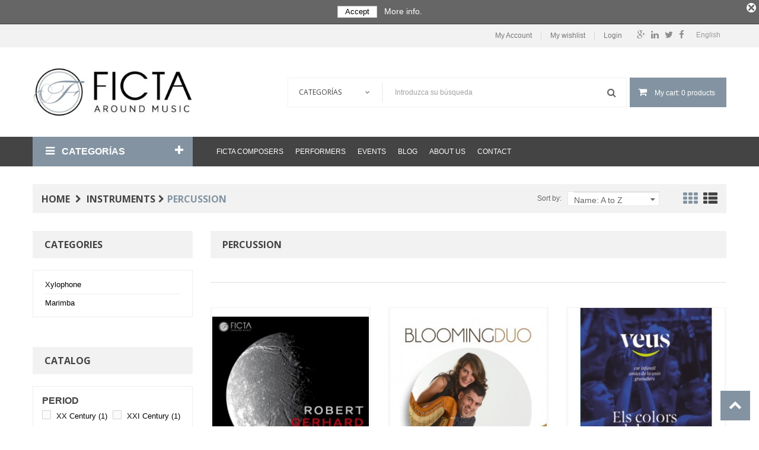

--- FILE ---
content_type: text/html; charset=utf-8
request_url: https://www.ficta.cat/en/21-percussion
body_size: 14278
content:
<!DOCTYPE HTML> <!--[if lt IE 7]><html class="no-js lt-ie9 lt-ie8 lt-ie7" lang="en-us"><![endif]--> <!--[if IE 7]><html class="no-js lt-ie9 lt-ie8 ie7" lang="en-us"><![endif]--> <!--[if IE 8]><html class="no-js lt-ie9 ie8" lang="en-us"><![endif]--> <!--[if gt IE 8]><html class="no-js ie9" lang="en-us"><![endif]--><html lang="en-us"><head><meta charset="utf-8" /><title>Percussion - Ficta</title><meta name="generator" content="PrestaShop" /><meta name="robots" content="index,follow" /><meta name="viewport" content="width=device-width, minimum-scale=0.25, maximum-scale=1.6, initial-scale=1.0" /><meta name="apple-mobile-web-app-capable" content="yes" /><link rel="icon" type="image/vnd.microsoft.icon" href="/img/favicon.ico?1617203831" /><link rel="shortcut icon" type="image/x-icon" href="/img/favicon.ico?1617203831" /><link rel="stylesheet" href="https://www.ficta.cat/themes/bookshop1/cache/v_155_cf5325568b2508dbe29b3d2234c5baa1_all.css" type="text/css" media="all" />       <!--[if IE 8]> 
<script src="https://oss.maxcdn.com/libs/html5shiv/3.7.0/html5shiv.js"></script> 
<script src="https://oss.maxcdn.com/libs/respond.js/1.3.0/respond.min.js"></script> <![endif]--></head><body id="category" class="category category-21 category-percussion show-left-column hide-right-column lang_en fullwidth"><div id="page"><div class="header-container"> <header id="header"><div class="nav"><div class="container"><div class="row"> <nav><div id="languages-block-top" class="languages-block"><div class="current"> <span>English</span></div><ul id="first-languages" class="languages-block_ul toogle_content"><li > <a href="https://www.ficta.cat/es/21-percusion" title="Castellano" rel="alternate" hreflang="es"> <span>Castellano</span> </a></li><li > <a href="https://www.ficta.cat/ca/21-percussio" title="Català" rel="alternate" hreflang="ca"> <span>Català</span> </a></li><li class="selected"> <span> <span>English</span> </span></li></ul></div><div id="social_block" class="social-block-nav"><ul><li class="facebook"> <a class="_blank" href="https://www.facebook.com/FictaEdicions/"> <span>Facebook</span> </a></li><li class="twitter"> <a class="_blank" href="https://twitter.com/FictaEdicions"> <span>Twitter</span> </a></li><li class="linkedin"> <a class="_blank" href="https://www.linkedin.com/company-beta/10333719/"> <span>Linkedin</span> </a></li><li class="google-plus"> <a class="_blank" href="https://plus.google.com/115097779615702400166" rel="publisher"> <span>Google Plus</span> </a></li></ul></div><div id="mobile_links"><div class="current"><span class="cur-label">My account</span></div><ul id="header_links"><li> <a class="link-myaccount" href="https://www.ficta.cat/en/mi-cuenta" title="Account"> My Account</a></li><li> <a class="link-wishlist wishlist_block" href="https://www.ficta.cat/en/module/blockwishlist/mywishlist" title="My wishlist"> My wishlist</a></li><li class="last"> <a class="link-login" href="https://www.ficta.cat/en/mi-cuenta" title="Login" rel="nofollow"> Login</a></li></ul></div></nav></div></div></div><div class="header_bottom"><div class="container"><div class="row"><div id="header_logo" class="col-xs-12 col-sm-12 col-md-3"> <a href="https://www.ficta.cat/" title="Ficta"> <img class="logo img-responsive" src="https://www.ficta.cat/img/psbase16-logo-1490180365.jpg" alt="Ficta" width="350" height="108" style="width: 350px;"/> </a></div><div id="sticky_top" class="col-xs-12 col-sm-12 col-md-9 " style=" margin-top:50.657142857143px"><div id="search_block_top"><div class="field-search"><form method="get" action="https://www.ficta.cat/en/buscar" id="searchbox"> <input type="hidden" name="controller" value="search" /><div class="input-group-btn search_filter title_font"> <select name="category_filter" id="category_filter"><option value="0" >Categorías</option><option value="2" >-- Inicio</option><option value="3" > ---- Books</option><option value="4" > ---- Sheet music</option><option value="5" > ---- CD</option></select></div> <input type="hidden" name="orderby" value="position" /> <input type="hidden" name="orderway" value="desc" /> <input class="search_query form-control" type="text" id="search_query_top" name="search_query" value="Introduzca su búsqueda" /> <button type="submit" name="submit_search" class="btn button-search"> <span class="icon-search"></span> </button></form></div></div>   <div class="shopping_cart_menu"><div id="cart_block_top" class="shopping_cart"> <a href="https://www.ficta.cat/en/pedido-rapido" title="View my shopping cart" rel="nofollow"><span class="ajax_cart_quantity unvisible">0</span> <span class="ajax_cart_product_txt unvisible">Product - </span> <span class="ajax_cart_product_txt_s unvisible">Products - </span> <span class="ajax_cart_total unvisible"> </span> <span class="ajax_cart_no_product">My cart: 0 products</span> </a><div class="cart_block block exclusive"><div class="block_content"><div class="cart_block_list"><p class="cart_block_no_products"> No products</p><div class="cart-prices"><div class="cart-prices-line first-line"> <span class="price cart_block_shipping_cost ajax_cart_shipping_cost unvisible"> To be determined </span> <span class="unvisible"> Shipping </span></div><div class="cart-prices-line last-line"> <span class="price cart_block_total ajax_block_cart_total">0,00 €</span> <span>Total</span></div></div><p class="cart-buttons"> <a id="button_order_cart" class="btn btn-default button button-small" href="https://www.ficta.cat/en/pedido-rapido" title="Check out" rel="nofollow"> <span> Check out<i class="icon-chevron-right right"></i> </span> </a></p></div></div></div></div></div><div id="layer_cart"><div class="clearfix"><div class="layer_cart_product col-xs-12 col-sm-6 col-md-6"> <span class="cross" title="Close window"></span> <span class="title"> <span><i class="icon-check"></i>Product successfully added to your shopping cart</span> </span><div class="product-image-container layer_cart_img"></div><div class="layer_cart_product_info"> <span id="layer_cart_product_title" class="product-name"></span> <span id="layer_cart_product_attributes"></span><div> <strong class="dark">Quantity</strong> <span id="layer_cart_product_quantity"></span></div><div> <strong class="dark">Total</strong> <span id="layer_cart_product_price"></span></div></div></div><div class="layer_cart_cart col-xs-12 col-sm-6 col-md-6"> <span class="title"> <span class="ajax_cart_product_txt_s unvisible"> There are <span class="ajax_cart_quantity">0</span> items in your cart. </span> <span class="ajax_cart_product_txt "> There is 1 item in your cart. </span> </span><div class="layer_cart_row"> <strong class="dark"> Total products </strong> <span class="ajax_block_products_total"> </span></div><div class="layer_cart_row"> <strong class="dark unvisible"> Total shipping&nbsp; </strong> <span class="ajax_cart_shipping_cost unvisible"> To be determined </span></div><div class="layer_cart_row"> <strong class="dark"> Total </strong> <span class="ajax_block_cart_total"> </span></div><div class="button-container"> <span class="continue btn btn-default button exclusive-medium" title="Continue shopping"> <span> <i class="icon-chevron-left left"></i>Continue shopping </span> </span> <a class="btn btn-default button button-medium" href="https://www.ficta.cat/en/pedido-rapido" title="Proceed to checkout" rel="nofollow"> <span> Proceed to checkout<i class="icon-chevron-right right"></i> </span> </a></div></div></div><div class="crossseling"></div></div><div class="layer_cart_overlay"></div></div></div></div></div> </header></div><div id="header_menu" class="visible-lg visible-md visible-sm visible-xs"><div class="container"><div class="row"><div class="header-vmegamenu col-md-3 visible-lg visible-md"><div class="v-megamenu-container"><div class="v-megamenu-title "> <i class="icon-align-justify "></i><h3>Categorías</h3></div><div class="v-megamenu"><ul><li class="v-megamenuitem id_menu9" data-menuid="9"><a class="menu-title" href="https://www.ficta.cat/en/152-author" ><i class=""></i><span class="item-icon">Author</span></a></li><li class="v-megamenuitem id_menu2 hasChildren" data-menuid="2"><a class="menu-title" href="https://www.ficta.cat/en/14-instruments" ><i class=""></i><span class="item-icon">Instruments</span></a><a href="#" class="opener"></a><div class="submenu dd-section full-width fmsid2 clearfix" ><div class="sections-contaier"><div class="v-main-section full-width"><div class="section-indent"><ul class="v-main-section-links"><li class=""><a class="menu-item-title" href="https://www.ficta.cat/en/14-instruments">Instruments</a><ul class="v-main-section-sublinks dd-section level_0"><li class=""><a class="menu-item-title" href="https://www.ficta.cat/en/16-voice">Voice</a><a href="#" class="opener"></a><ul class="v-main-section-sublinks dd-section level_1"><li class=""><a class="menu-item-title" href="https://www.ficta.cat/en/24-soprano-voice">Soprano voice</a></li><li class=""><a class="menu-item-title" href="https://www.ficta.cat/en/25-mezzo-soprano-voice">Mezzo-soprano voice</a></li><li class=""><a class="menu-item-title" href="https://www.ficta.cat/en/26-alto-voice">Alto voice</a></li><li class=""><a class="menu-item-title" href="https://www.ficta.cat/en/27-tenor-voice">Tenor voice</a></li><li class=""><a class="menu-item-title" href="https://www.ficta.cat/en/28-baritone-voice">Baritone voice</a></li><li class=""><a class="menu-item-title" href="https://www.ficta.cat/en/29-bass-voice">Bass voice</a></li><li class=""><a class="menu-item-title" href="https://www.ficta.cat/en/55-narrator">Narrator</a></li><li class=""><a class="menu-item-title" href="https://www.ficta.cat/en/56-choir">Choir</a></li></ul></li><li class=""><a class="menu-item-title" href="https://www.ficta.cat/en/22-keyboards">Keyboards</a><a href="#" class="opener"></a><ul class="v-main-section-sublinks dd-section level_1"><li class=""><a class="menu-item-title" href="https://www.ficta.cat/en/49-piano">Piano</a></li><li class=""><a class="menu-item-title" href="https://www.ficta.cat/en/50-harpsichord">Harpsichord</a></li><li class=""><a class="menu-item-title" href="https://www.ficta.cat/en/51-organ">Organ</a></li><li class=""><a class="menu-item-title" href="https://www.ficta.cat/en/52-accordion">Accordion</a></li></ul></li><li class=""><a class="menu-item-title" href="https://www.ficta.cat/en/20-plucked-strings">Plucked strings</a><a href="#" class="opener"></a><ul class="v-main-section-sublinks dd-section level_1"><li class=""><a class="menu-item-title" href="https://www.ficta.cat/en/46-guitar">Guitar</a></li><li class=""><a class="menu-item-title" href="https://www.ficta.cat/en/47-lute-and-tiorba">Lute and tiorba</a></li><li class=""><a class="menu-item-title" href="https://www.ficta.cat/en/48-harp">Harp</a></li></ul></li><li class=""><a class="menu-item-title" href="https://www.ficta.cat/en/19-strings">Strings</a><a href="#" class="opener"></a><ul class="v-main-section-sublinks dd-section level_1"><li class=""><a class="menu-item-title" href="https://www.ficta.cat/en/41-violin">Violin</a></li><li class=""><a class="menu-item-title" href="https://www.ficta.cat/en/42-viola">Viola</a></li><li class=""><a class="menu-item-title" href="https://www.ficta.cat/en/43-cello">Cello</a></li><li class=""><a class="menu-item-title" href="https://www.ficta.cat/en/44-double-bass">Double Bass</a></li><li class=""><a class="menu-item-title" href="https://www.ficta.cat/en/45-viola-da-gamba">Viola da gamba</a></li></ul></li><li class=""><a class="menu-item-title" href="https://www.ficta.cat/en/17-woodwinds">Woodwinds</a><a href="#" class="opener"></a><ul class="v-main-section-sublinks dd-section level_1"><li class=""><a class="menu-item-title" href="https://www.ficta.cat/en/30-Recorder">Recorder</a></li><li class=""><a class="menu-item-title" href="https://www.ficta.cat/en/31-flute">Flute</a></li><li class=""><a class="menu-item-title" href="https://www.ficta.cat/en/32-oboe">Oboe</a></li><li class=""><a class="menu-item-title" href="https://www.ficta.cat/en/35-bassoon">Bassoon</a></li><li class=""><a class="menu-item-title" href="https://www.ficta.cat/en/33-clarinet">Clarinet</a></li><li class=""><a class="menu-item-title" href="https://www.ficta.cat/en/34-saxophone">Saxophone</a></li><li class=""><a class="menu-item-title" href="https://www.ficta.cat/en/36-gralla">Gralla</a></li></ul></li><li class=""><a class="menu-item-title" href="https://www.ficta.cat/en/18-brass">Brass</a><a href="#" class="opener"></a><ul class="v-main-section-sublinks dd-section level_1"><li class=""><a class="menu-item-title" href="https://www.ficta.cat/en/38-horn">Horn</a></li><li class=""><a class="menu-item-title" href="https://www.ficta.cat/en/57-trumpet">Trumpet</a></li><li class=""><a class="menu-item-title" href="https://www.ficta.cat/en/39-trombone">Trombone</a></li><li class=""><a class="menu-item-title" href="https://www.ficta.cat/en/40-tuba">Tuba</a></li><li class=""><a class="menu-item-title" href="https://www.ficta.cat/en/37-tenora">Tenora</a></li></ul></li><li class="current-item"><a class="menu-item-title" href="https://www.ficta.cat/en/21-percussion">Percussion</a><a href="#" class="opener"></a><ul class="v-main-section-sublinks dd-section level_1"><li class=""><a class="menu-item-title" href="https://www.ficta.cat/en/53-xylophone">Xylophone</a></li><li class=""><a class="menu-item-title" href="https://www.ficta.cat/en/54-marimba">Marimba</a></li></ul></li><li class=""><a class="menu-item-title" href="https://www.ficta.cat/en/23-electronic">Electronic</a></li></ul></li></ul></div></div></div></div></li><li class="v-megamenuitem id_menu3 hasChildren" data-menuid="3"><a class="menu-title" href="https://www.ficta.cat/en/15-ensembles" ><i class=""></i><span class="item-icon">Ensembles</span></a><a href="#" class="opener"></a><div class="submenu dd-section full-width fmsid3 clearfix" ><div class="sections-contaier"><div class="v-main-section full-width"><div class="section-indent"><ul class="v-main-section-links"><li class=""><a class="menu-item-title" href="https://www.ficta.cat/en/15-ensembles">Ensembles</a><ul class="v-main-section-sublinks dd-section level_0"><li class=""><a class="menu-item-title" href="https://www.ficta.cat/en/61-solo">Solo</a></li><li class=""><a class="menu-item-title" href="https://www.ficta.cat/en/58-chamber-music">Chamber Music</a><a href="#" class="opener"></a><ul class="v-main-section-sublinks dd-section level_1"><li class="hasChildren "><a class="menu-item-title" href="https://www.ficta.cat/en/63-duet">Duet</a><ul class="v-main-section-sublinks dd-section level_2"><li class=""><a class="menu-item-title" href="https://www.ficta.cat/en/62-solo-with-piano">Solo with piano</a></li><li class=""><a class="menu-item-title" href="https://www.ficta.cat/en/81-solo-with-guitar">Solo with guitar</a></li><li class=""><a class="menu-item-title" href="https://www.ficta.cat/en/82-solo-with-organ">Solo with organ</a></li><li class=""><a class="menu-item-title" href="https://www.ficta.cat/en/83-solo-with-basso-continuo">Solo with basso continuo</a></li><li class=""><a class="menu-item-title" href="https://www.ficta.cat/en/84-woodwinds-duet">Woodwinds duet</a></li><li class=""><a class="menu-item-title" href="https://www.ficta.cat/en/85-brass-duet">Brass duet</a></li><li class=""><a class="menu-item-title" href="https://www.ficta.cat/en/86-strings-duet">Strings duet</a></li><li class=""><a class="menu-item-title" href="https://www.ficta.cat/en/87-plucked-strings-duet">Plucked strings duet</a></li><li class=""><a class="menu-item-title" href="https://www.ficta.cat/en/93-percussion-duet">Percussion duet</a></li></ul></li><li class="hasChildren "><a class="menu-item-title" href="https://www.ficta.cat/en/64-trio">Trio</a><ul class="v-main-section-sublinks dd-section level_2"><li class=""><a class="menu-item-title" href="https://www.ficta.cat/en/88-woodwinds-trio">Woodwinds trio</a></li><li class=""><a class="menu-item-title" href="https://www.ficta.cat/en/89-brass-trio">Brass trio</a></li><li class=""><a class="menu-item-title" href="https://www.ficta.cat/en/90-strings-trio">Strings trio</a></li><li class=""><a class="menu-item-title" href="https://www.ficta.cat/en/91-plucked-strings-trio">Plucked strings trio</a></li><li class=""><a class="menu-item-title" href="https://www.ficta.cat/en/92-percussion-trio">Percussion trio</a></li></ul></li><li class="hasChildren "><a class="menu-item-title" href="https://www.ficta.cat/en/65-quartet">Quartet</a><ul class="v-main-section-sublinks dd-section level_2"><li class=""><a class="menu-item-title" href="https://www.ficta.cat/en/94-woodwinds-quartet">Woodwinds quartet</a></li><li class=""><a class="menu-item-title" href="https://www.ficta.cat/en/95-brass-quartet">Brass quartet</a></li><li class=""><a class="menu-item-title" href="https://www.ficta.cat/en/96-strings-quartet">Strings quartet</a></li><li class=""><a class="menu-item-title" href="https://www.ficta.cat/en/97-plucked-strings-quartet">Plucked strings quartet</a></li><li class=""><a class="menu-item-title" href="https://www.ficta.cat/en/98-percussion-quartet">Percussion quartet</a></li></ul></li><li class="hasChildren "><a class="menu-item-title" href="https://www.ficta.cat/en/66-quintet">Quintet</a><ul class="v-main-section-sublinks dd-section level_2"><li class=""><a class="menu-item-title" href="https://www.ficta.cat/en/99-wind-quintet">Wind quintet</a></li><li class=""><a class="menu-item-title" href="https://www.ficta.cat/en/100-woodwinds-quintet">Woodwinds quintet</a></li><li class=""><a class="menu-item-title" href="https://www.ficta.cat/en/101-brass-quintet">Brass quintet</a></li><li class=""><a class="menu-item-title" href="https://www.ficta.cat/en/102-strings-quintet">Strings quintet</a></li><li class=""><a class="menu-item-title" href="https://www.ficta.cat/en/103-plucked-strings-quintet">Plucked strings quintet</a></li></ul></li><li class="hasChildren "><a class="menu-item-title" href="https://www.ficta.cat/en/67-ensemble">Ensemble</a><ul class="v-main-section-sublinks dd-section level_2"><li class=""><a class="menu-item-title" href="https://www.ficta.cat/en/104-woodwinds-ensemble">Woodwinds ensemble</a></li><li class=""><a class="menu-item-title" href="https://www.ficta.cat/en/105-brass-ensemble">Brass ensemble</a></li><li class=""><a class="menu-item-title" href="https://www.ficta.cat/en/106-strings-ensemble">Strings ensemble</a></li><li class=""><a class="menu-item-title" href="https://www.ficta.cat/en/107-plucked-strings-ensemble">Plucked strings ensemble</a></li><li class=""><a class="menu-item-title" href="https://www.ficta.cat/en/108-percussion-ensemble">Percussion ensemble</a></li><li class=""><a class="menu-item-title" href="https://www.ficta.cat/en/109-orff-ensemble">Orff ensemble</a></li></ul></li></ul></li><li class=""><a class="menu-item-title" href="https://www.ficta.cat/en/59-orchestral-music">Orchestral Music</a><a href="#" class="opener"></a><ul class="v-main-section-sublinks dd-section level_1"><li class=""><a class="menu-item-title" href="https://www.ficta.cat/en/72-full-orchestra">Full orchestra</a></li><li class=""><a class="menu-item-title" href="https://www.ficta.cat/en/68-solo-with-orchestra">Solo with orchestra</a></li><li class=""><a class="menu-item-title" href="https://www.ficta.cat/en/69-chamber-orchestra">Chamber orchestra</a></li><li class=""><a class="menu-item-title" href="https://www.ficta.cat/en/70-string-orchestra">String orchestra</a></li><li class=""><a class="menu-item-title" href="https://www.ficta.cat/en/71-winds-orchestra">Winds orchestra</a></li><li class=""><a class="menu-item-title" href="https://www.ficta.cat/en/73-band">Band</a></li><li class=""><a class="menu-item-title" href="https://www.ficta.cat/en/74-cobla">Cobla</a></li></ul></li><li class=""><a class="menu-item-title" href="https://www.ficta.cat/en/60-vocal-music">Vocal music</a><a href="#" class="opener"></a><ul class="v-main-section-sublinks dd-section level_1"><li class=""><a class="menu-item-title" href="https://www.ficta.cat/en/75-solo-voice">Solo voice</a></li><li class="hasChildren "><a class="menu-item-title" href="https://www.ficta.cat/en/76-accompanied-voice">Accompanied voice</a><ul class="v-main-section-sublinks dd-section level_2"><li class=""><a class="menu-item-title" href="https://www.ficta.cat/en/110-voice-with-piano">Voice with piano</a></li><li class=""><a class="menu-item-title" href="https://www.ficta.cat/en/111-voice-with-guitar">Voice with guitar</a></li><li class=""><a class="menu-item-title" href="https://www.ficta.cat/en/112-voice-with-organ">Voice with organ</a></li><li class=""><a class="menu-item-title" href="https://www.ficta.cat/en/113-voice-with-basso-continuo">Voice with basso continuo</a></li></ul></li><li class="hasChildren "><a class="menu-item-title" href="https://www.ficta.cat/en/77-duet">Duet</a><ul class="v-main-section-sublinks dd-section level_2"><li class=""><a class="menu-item-title" href="https://www.ficta.cat/en/114-vocal-duet-a-capella">Vocal duet a capella</a></li><li class=""><a class="menu-item-title" href="https://www.ficta.cat/en/115-accompanied-voice-duet">Accompanied voice duet</a></li></ul></li><li class="hasChildren "><a class="menu-item-title" href="https://www.ficta.cat/en/78-trio">Trio</a><ul class="v-main-section-sublinks dd-section level_2"><li class=""><a class="menu-item-title" href="https://www.ficta.cat/en/116-vocal-trio-a-capella">Vocal trio a capella</a></li><li class=""><a class="menu-item-title" href="https://www.ficta.cat/en/117-accompanied-voice-trio">Accompanied voice trio</a></li></ul></li><li class="hasChildren "><a class="menu-item-title" href="https://www.ficta.cat/en/79-quartet">Quartet</a><ul class="v-main-section-sublinks dd-section level_2"><li class=""><a class="menu-item-title" href="https://www.ficta.cat/en/118-vocal-quartet-a-capella">Vocal quartet a capella</a></li><li class=""><a class="menu-item-title" href="https://www.ficta.cat/en/119-accompanied-voice-quartet">Accompanied voice quartet</a></li></ul></li><li class="hasChildren "><a class="menu-item-title" href="https://www.ficta.cat/en/80-five-or-more-voices">Five or more voices</a><ul class="v-main-section-sublinks dd-section level_2"><li class=""><a class="menu-item-title" href="https://www.ficta.cat/en/120-five-or-more-a-capella-voices">Five or more a capella voices</a></li><li class=""><a class="menu-item-title" href="https://www.ficta.cat/en/121-accompanied-five-or-more-voices">Accompanied five or more voices </a></li></ul></li></ul></li><li class=""><a class="menu-item-title" href="https://www.ficta.cat/en/122-choral-music">Choral music</a><a href="#" class="opener"></a><ul class="v-main-section-sublinks dd-section level_1"><li class="hasChildren "><a class="menu-item-title" href="https://www.ficta.cat/en/123-white-voices-choir">White voices choir</a><ul class="v-main-section-sublinks dd-section level_2"><li class=""><a class="menu-item-title" href="https://www.ficta.cat/en/126-a-capella-white-voices">A capella white voices</a></li><li class=""><a class="menu-item-title" href="https://www.ficta.cat/en/127-accompanied-white-voices">Accompanied white voices</a></li><li class=""><a class="menu-item-title" href="https://www.ficta.cat/en/128-white-voices-with-orchestra">White voices with orchestra</a></li><li class=""><a class="menu-item-title" href="https://www.ficta.cat/en/129-children-s-choir">Children's choir</a></li></ul></li><li class="hasChildren "><a class="menu-item-title" href="https://www.ficta.cat/en/124-men-s-choir">Men's choir</a><ul class="v-main-section-sublinks dd-section level_2"><li class=""><a class="menu-item-title" href="https://www.ficta.cat/en/130-a-capella-men-s-choir">A capella men's choir</a></li><li class=""><a class="menu-item-title" href="https://www.ficta.cat/en/131-accompanied-men-s-choir">Accompanied men's choir</a></li><li class=""><a class="menu-item-title" href="https://www.ficta.cat/en/132-men-s-voices-with-orchestra">Men's voices with orchestra</a></li></ul></li><li class="hasChildren "><a class="menu-item-title" href="https://www.ficta.cat/en/125-mixed-choir">Mixed choir</a><ul class="v-main-section-sublinks dd-section level_2"><li class=""><a class="menu-item-title" href="https://www.ficta.cat/en/133-a-capella-mixed-choir">A capella mixed choir</a></li><li class=""><a class="menu-item-title" href="https://www.ficta.cat/en/134-accompanied-mixed-choir">Accompanied mixed choir</a></li><li class=""><a class="menu-item-title" href="https://www.ficta.cat/en/135-mixed-choir-with-orcestra">Mixed choir with orcestra</a></li></ul></li></ul></li></ul></li></ul></div></div></div></div></li><li class="v-megamenuitem id_menu4 hasChildren" data-menuid="4"><a class="menu-title" href="https://www.ficta.cat/en/3-books" ><i class=""></i><span class="item-icon">Books</span></a><a href="#" class="opener"></a><div class="submenu dd-section full-width fmsid4 clearfix" ><div class="sections-contaier"><div class="v-main-section full-width"><div class="section-indent"><ul class="v-main-section-links"><li class=""><a class="menu-item-title" href="https://www.ficta.cat/en/3-books">Books</a><ul class="v-main-section-sublinks dd-section level_0"><li class=""><a class="menu-item-title" href="https://www.ficta.cat/en/10-children-book">Children book</a></li></ul></li></ul></div></div></div></div></li><li class="v-megamenuitem id_menu5 hasChildren" data-menuid="5"><a class="menu-title" href="https://www.ficta.cat/en/4-sheet-music" ><i class=""></i><span class="item-icon">Sheet music</span></a><a href="#" class="opener"></a><div class="submenu dd-section full-width fmsid5 clearfix" ><div class="sections-contaier"><div class="v-main-section full-width"><div class="section-indent"><ul class="v-main-section-links"><li><a href="http://www.ficta.cat/en/4-sheet-music#/medium-paper">Paper</a></li><li><a href="http://www.ficta.cat/en/4-sheet-music#/medium-digital">Digital</a></li></ul></div></div></div></div></li><li class="v-megamenuitem id_menu6" data-menuid="6"><a class="menu-title" href="https://www.ficta.cat/en/5-cd" ><i class=""></i><span class="item-icon">CD</span></a></li><li class="v-megamenuitem id_menu10" data-menuid="10"><a class="menu-title" href="/ficta/index.php?controller=supplier&id_lang=5" ><i class=""></i><span class="item-icon">PERFORMERS</span></a></li><li class="v-megamenuitem id_menu11 hasChildren" data-menuid="11"><a class="menu-title" href="https://www.ficta.cat/en/122-choral-music" ><i class=""></i><span class="item-icon">Choral music</span></a><a href="#" class="opener"></a><div class="submenu dd-section full-width fmsid11 clearfix" ><div class="sections-contaier"><div class="v-main-section full-width"><div class="section-indent"><ul class="v-main-section-links"><li class=""><a class="menu-item-title" href="https://www.ficta.cat/en/122-choral-music">Choral music</a><ul class="v-main-section-sublinks dd-section level_0"><li class=""><a class="menu-item-title" href="https://www.ficta.cat/en/123-white-voices-choir">White voices choir</a><a href="#" class="opener"></a><ul class="v-main-section-sublinks dd-section level_1"><li class=""><a class="menu-item-title" href="https://www.ficta.cat/en/126-a-capella-white-voices">A capella white voices</a></li><li class=""><a class="menu-item-title" href="https://www.ficta.cat/en/127-accompanied-white-voices">Accompanied white voices</a></li><li class=""><a class="menu-item-title" href="https://www.ficta.cat/en/128-white-voices-with-orchestra">White voices with orchestra</a></li><li class=""><a class="menu-item-title" href="https://www.ficta.cat/en/129-children-s-choir">Children's choir</a></li></ul></li><li class=""><a class="menu-item-title" href="https://www.ficta.cat/en/124-men-s-choir">Men's choir</a><a href="#" class="opener"></a><ul class="v-main-section-sublinks dd-section level_1"><li class=""><a class="menu-item-title" href="https://www.ficta.cat/en/130-a-capella-men-s-choir">A capella men's choir</a></li><li class=""><a class="menu-item-title" href="https://www.ficta.cat/en/131-accompanied-men-s-choir">Accompanied men's choir</a></li><li class=""><a class="menu-item-title" href="https://www.ficta.cat/en/132-men-s-voices-with-orchestra">Men's voices with orchestra</a></li></ul></li><li class=""><a class="menu-item-title" href="https://www.ficta.cat/en/125-mixed-choir">Mixed choir</a><a href="#" class="opener"></a><ul class="v-main-section-sublinks dd-section level_1"><li class=""><a class="menu-item-title" href="https://www.ficta.cat/en/133-a-capella-mixed-choir">A capella mixed choir</a></li><li class=""><a class="menu-item-title" href="https://www.ficta.cat/en/134-accompanied-mixed-choir">Accompanied mixed choir</a></li><li class=""><a class="menu-item-title" href="https://www.ficta.cat/en/135-mixed-choir-with-orcestra">Mixed choir with orcestra</a></li></ul></li></ul></li></ul></div></div></div></div></li><li class="v-megamenuitem id_menu12" data-menuid="12"><a class="menu-title" href="https://www.ficta.cat/en/49-piano" ><i class=""></i><span class="item-icon">Piano</span></a></li><li class="v-megamenuitem id_menu13" data-menuid="13"><a class="menu-title" href="https://www.ficta.cat/en/10-children-book" ><i class=""></i><span class="item-icon">Children book</span></a></li></ul></div></div></div><div class="header-megamenu col-xs-12 col-md-9"><div id="block_top_menu" class="sf-contener"><div class="cat-title">Menu</div><ul class="sf-menu clearfix menu-content"><li><a href="https://www.ficta.cat/en/12-ficta-composers" title="Ficta Composers">Ficta Composers</a><ul><li><a href="https://www.ficta.cat/en/220-josep-alarcon" title="Josep Alarcón">Josep Alarcón</a></li><li><a href="https://www.ficta.cat/en/187-ramon-andreu" title="Ramon Andreu">Ramon Andreu</a></li><li><a href="https://www.ficta.cat/en/226-xavier-casademont" title="Xavier Casademont">Xavier Casademont</a></li><li><a href="https://www.ficta.cat/en/139-josep-cercos" title="Josep Cercós">Josep Cercós</a></li><li><a href="https://www.ficta.cat/en/140-francesc-civil" title="Francesc Civil">Francesc Civil</a></li><li><a href="https://www.ficta.cat/en/216-andreu-diport-i-feliu" title="Andreu Diport i Feliu">Andreu Diport i Feliu</a></li><li><a href="https://www.ficta.cat/en/213-johan-duijck" title="Johan Duijck">Johan Duijck</a></li><li><a href="https://www.ficta.cat/en/239-marcos-fernandez-barrero" title="Marcos Fernández-Barrero">Marcos Fernández-Barrero</a></li><li><a href="https://www.ficta.cat/en/141-feliu-gasull" title="Feliu Gasull">Feliu Gasull</a></li><li><a href="https://www.ficta.cat/en/144-enric-granados" title="Enric Granados">Enric Granados</a></li><li><a href="https://www.ficta.cat/en/192-vicente-goicoechea" title="Vicente Goicoechea">Vicente Goicoechea</a></li><li><a href="https://www.ficta.cat/en/194-joan-magrane-composer" title="Joan Magrané">Joan Magrané</a></li><li><a href="https://www.ficta.cat/en/150-miquel-oliu-i-nieto" title="Miquel Oliu i Nieto">Miquel Oliu i Nieto</a></li><li><a href="https://www.ficta.cat/en/182-josep-olle-i-sabate" title="Josep Ollé i Sabaté">Josep Ollé i Sabaté</a></li><li><a href="https://www.ficta.cat/en/224-carles-prat" title="Carles Prat">Carles Prat</a></li><li><a href="https://www.ficta.cat/en/229-pol-requesens" title="Pol Requesens">Pol Requesens</a></li><li><a href="https://www.ficta.cat/en/142-joaquim-serra" title="Joaquim Serra">Joaquim Serra</a></li><li><a href="https://www.ficta.cat/en/221-soler-josep" title="Soler, Josep">Soler, Josep</a></li><li><a href="https://www.ficta.cat/en/145-josep-vila-i-casanas" title="Josep Vila i Casañas">Josep Vila i Casañas</a></li><li><a href="https://www.ficta.cat/en/218-mariona-vila" title="Mariona Vila">Mariona Vila</a></li><li><a href="https://www.ficta.cat/en/231-angel-perez-ortega" title="Àngel Pérez Ortega">Àngel Pérez Ortega</a></li><li><a href="https://www.ficta.cat/en/236-jaume-aiats-abeia" title="Jaume Aiats Abeià">Jaume Aiats Abeià</a></li><li><a href="https://www.ficta.cat/en/238-pere-riquet" title="Pere Riquet ">Pere Riquet </a></li></ul></li><li><a href="https://www.ficta.cat/en/13-performers" title="Performers">Performers</a><ul><li><a href="https://www.ficta.cat/en/137-la-companyia-musical" title="La Companyia Musical">La Companyia Musical</a></li><li><a href="https://www.ficta.cat/en/147-miquel-villalba" title="Miquel Villalba">Miquel Villalba</a></li><li><a href="https://www.ficta.cat/en/138-feliu-gasull" title="Feliu Gasull">Feliu Gasull</a></li><li><a href="https://www.ficta.cat/en/148-jordi-verges-riart" title="Jordi Vergés Riart">Jordi Vergés Riart</a></li><li><a href="https://www.ficta.cat/en/149-ficta-duet" title="Ficta Duet">Ficta Duet</a></li></ul></li><li><a href="t/en/events" title="Events">Events</a></li><li><a href="/en/blog" title="Blog">Blog</a></li><li><a href="https://www.ficta.cat/en/content/4-About-us" title="About us">About us</a></li><li><a href="/en/contactanos" title="Contact">Contact</a></li></ul></div></div><div class="header-vmegamenu col-md-3 col-xs-12 col-sm-12 visible-sm visible-xs"><div class="v-megamenu-container"><div class="v-megamenu-title "> <i class="icon-align-justify "></i><h3>Categorías</h3></div><div class="v-megamenu"><ul><li class="v-megamenuitem id_menu9" data-menuid="9"><a class="menu-title" href="https://www.ficta.cat/en/152-author" ><i class=""></i><span class="item-icon">Author</span></a></li><li class="v-megamenuitem id_menu2 hasChildren" data-menuid="2"><a class="menu-title" href="https://www.ficta.cat/en/14-instruments" ><i class=""></i><span class="item-icon">Instruments</span></a><a href="#" class="opener"></a><div class="submenu dd-section full-width fmsid2 clearfix" ><div class="sections-contaier"><div class="v-main-section full-width"><div class="section-indent"><ul class="v-main-section-links"><li class=""><a class="menu-item-title" href="https://www.ficta.cat/en/14-instruments">Instruments</a><ul class="v-main-section-sublinks dd-section level_0"><li class=""><a class="menu-item-title" href="https://www.ficta.cat/en/16-voice">Voice</a><a href="#" class="opener"></a><ul class="v-main-section-sublinks dd-section level_1"><li class=""><a class="menu-item-title" href="https://www.ficta.cat/en/24-soprano-voice">Soprano voice</a></li><li class=""><a class="menu-item-title" href="https://www.ficta.cat/en/25-mezzo-soprano-voice">Mezzo-soprano voice</a></li><li class=""><a class="menu-item-title" href="https://www.ficta.cat/en/26-alto-voice">Alto voice</a></li><li class=""><a class="menu-item-title" href="https://www.ficta.cat/en/27-tenor-voice">Tenor voice</a></li><li class=""><a class="menu-item-title" href="https://www.ficta.cat/en/28-baritone-voice">Baritone voice</a></li><li class=""><a class="menu-item-title" href="https://www.ficta.cat/en/29-bass-voice">Bass voice</a></li><li class=""><a class="menu-item-title" href="https://www.ficta.cat/en/55-narrator">Narrator</a></li><li class=""><a class="menu-item-title" href="https://www.ficta.cat/en/56-choir">Choir</a></li></ul></li><li class=""><a class="menu-item-title" href="https://www.ficta.cat/en/22-keyboards">Keyboards</a><a href="#" class="opener"></a><ul class="v-main-section-sublinks dd-section level_1"><li class=""><a class="menu-item-title" href="https://www.ficta.cat/en/49-piano">Piano</a></li><li class=""><a class="menu-item-title" href="https://www.ficta.cat/en/50-harpsichord">Harpsichord</a></li><li class=""><a class="menu-item-title" href="https://www.ficta.cat/en/51-organ">Organ</a></li><li class=""><a class="menu-item-title" href="https://www.ficta.cat/en/52-accordion">Accordion</a></li></ul></li><li class=""><a class="menu-item-title" href="https://www.ficta.cat/en/20-plucked-strings">Plucked strings</a><a href="#" class="opener"></a><ul class="v-main-section-sublinks dd-section level_1"><li class=""><a class="menu-item-title" href="https://www.ficta.cat/en/46-guitar">Guitar</a></li><li class=""><a class="menu-item-title" href="https://www.ficta.cat/en/47-lute-and-tiorba">Lute and tiorba</a></li><li class=""><a class="menu-item-title" href="https://www.ficta.cat/en/48-harp">Harp</a></li></ul></li><li class=""><a class="menu-item-title" href="https://www.ficta.cat/en/19-strings">Strings</a><a href="#" class="opener"></a><ul class="v-main-section-sublinks dd-section level_1"><li class=""><a class="menu-item-title" href="https://www.ficta.cat/en/41-violin">Violin</a></li><li class=""><a class="menu-item-title" href="https://www.ficta.cat/en/42-viola">Viola</a></li><li class=""><a class="menu-item-title" href="https://www.ficta.cat/en/43-cello">Cello</a></li><li class=""><a class="menu-item-title" href="https://www.ficta.cat/en/44-double-bass">Double Bass</a></li><li class=""><a class="menu-item-title" href="https://www.ficta.cat/en/45-viola-da-gamba">Viola da gamba</a></li></ul></li><li class=""><a class="menu-item-title" href="https://www.ficta.cat/en/17-woodwinds">Woodwinds</a><a href="#" class="opener"></a><ul class="v-main-section-sublinks dd-section level_1"><li class=""><a class="menu-item-title" href="https://www.ficta.cat/en/30-Recorder">Recorder</a></li><li class=""><a class="menu-item-title" href="https://www.ficta.cat/en/31-flute">Flute</a></li><li class=""><a class="menu-item-title" href="https://www.ficta.cat/en/32-oboe">Oboe</a></li><li class=""><a class="menu-item-title" href="https://www.ficta.cat/en/35-bassoon">Bassoon</a></li><li class=""><a class="menu-item-title" href="https://www.ficta.cat/en/33-clarinet">Clarinet</a></li><li class=""><a class="menu-item-title" href="https://www.ficta.cat/en/34-saxophone">Saxophone</a></li><li class=""><a class="menu-item-title" href="https://www.ficta.cat/en/36-gralla">Gralla</a></li></ul></li><li class=""><a class="menu-item-title" href="https://www.ficta.cat/en/18-brass">Brass</a><a href="#" class="opener"></a><ul class="v-main-section-sublinks dd-section level_1"><li class=""><a class="menu-item-title" href="https://www.ficta.cat/en/38-horn">Horn</a></li><li class=""><a class="menu-item-title" href="https://www.ficta.cat/en/57-trumpet">Trumpet</a></li><li class=""><a class="menu-item-title" href="https://www.ficta.cat/en/39-trombone">Trombone</a></li><li class=""><a class="menu-item-title" href="https://www.ficta.cat/en/40-tuba">Tuba</a></li><li class=""><a class="menu-item-title" href="https://www.ficta.cat/en/37-tenora">Tenora</a></li></ul></li><li class="current-item"><a class="menu-item-title" href="https://www.ficta.cat/en/21-percussion">Percussion</a><a href="#" class="opener"></a><ul class="v-main-section-sublinks dd-section level_1"><li class=""><a class="menu-item-title" href="https://www.ficta.cat/en/53-xylophone">Xylophone</a></li><li class=""><a class="menu-item-title" href="https://www.ficta.cat/en/54-marimba">Marimba</a></li></ul></li><li class=""><a class="menu-item-title" href="https://www.ficta.cat/en/23-electronic">Electronic</a></li></ul></li></ul></div></div></div></div></li><li class="v-megamenuitem id_menu3 hasChildren" data-menuid="3"><a class="menu-title" href="https://www.ficta.cat/en/15-ensembles" ><i class=""></i><span class="item-icon">Ensembles</span></a><a href="#" class="opener"></a><div class="submenu dd-section full-width fmsid3 clearfix" ><div class="sections-contaier"><div class="v-main-section full-width"><div class="section-indent"><ul class="v-main-section-links"><li class=""><a class="menu-item-title" href="https://www.ficta.cat/en/15-ensembles">Ensembles</a><ul class="v-main-section-sublinks dd-section level_0"><li class=""><a class="menu-item-title" href="https://www.ficta.cat/en/61-solo">Solo</a></li><li class=""><a class="menu-item-title" href="https://www.ficta.cat/en/58-chamber-music">Chamber Music</a><a href="#" class="opener"></a><ul class="v-main-section-sublinks dd-section level_1"><li class="hasChildren "><a class="menu-item-title" href="https://www.ficta.cat/en/63-duet">Duet</a><ul class="v-main-section-sublinks dd-section level_2"><li class=""><a class="menu-item-title" href="https://www.ficta.cat/en/62-solo-with-piano">Solo with piano</a></li><li class=""><a class="menu-item-title" href="https://www.ficta.cat/en/81-solo-with-guitar">Solo with guitar</a></li><li class=""><a class="menu-item-title" href="https://www.ficta.cat/en/82-solo-with-organ">Solo with organ</a></li><li class=""><a class="menu-item-title" href="https://www.ficta.cat/en/83-solo-with-basso-continuo">Solo with basso continuo</a></li><li class=""><a class="menu-item-title" href="https://www.ficta.cat/en/84-woodwinds-duet">Woodwinds duet</a></li><li class=""><a class="menu-item-title" href="https://www.ficta.cat/en/85-brass-duet">Brass duet</a></li><li class=""><a class="menu-item-title" href="https://www.ficta.cat/en/86-strings-duet">Strings duet</a></li><li class=""><a class="menu-item-title" href="https://www.ficta.cat/en/87-plucked-strings-duet">Plucked strings duet</a></li><li class=""><a class="menu-item-title" href="https://www.ficta.cat/en/93-percussion-duet">Percussion duet</a></li></ul></li><li class="hasChildren "><a class="menu-item-title" href="https://www.ficta.cat/en/64-trio">Trio</a><ul class="v-main-section-sublinks dd-section level_2"><li class=""><a class="menu-item-title" href="https://www.ficta.cat/en/88-woodwinds-trio">Woodwinds trio</a></li><li class=""><a class="menu-item-title" href="https://www.ficta.cat/en/89-brass-trio">Brass trio</a></li><li class=""><a class="menu-item-title" href="https://www.ficta.cat/en/90-strings-trio">Strings trio</a></li><li class=""><a class="menu-item-title" href="https://www.ficta.cat/en/91-plucked-strings-trio">Plucked strings trio</a></li><li class=""><a class="menu-item-title" href="https://www.ficta.cat/en/92-percussion-trio">Percussion trio</a></li></ul></li><li class="hasChildren "><a class="menu-item-title" href="https://www.ficta.cat/en/65-quartet">Quartet</a><ul class="v-main-section-sublinks dd-section level_2"><li class=""><a class="menu-item-title" href="https://www.ficta.cat/en/94-woodwinds-quartet">Woodwinds quartet</a></li><li class=""><a class="menu-item-title" href="https://www.ficta.cat/en/95-brass-quartet">Brass quartet</a></li><li class=""><a class="menu-item-title" href="https://www.ficta.cat/en/96-strings-quartet">Strings quartet</a></li><li class=""><a class="menu-item-title" href="https://www.ficta.cat/en/97-plucked-strings-quartet">Plucked strings quartet</a></li><li class=""><a class="menu-item-title" href="https://www.ficta.cat/en/98-percussion-quartet">Percussion quartet</a></li></ul></li><li class="hasChildren "><a class="menu-item-title" href="https://www.ficta.cat/en/66-quintet">Quintet</a><ul class="v-main-section-sublinks dd-section level_2"><li class=""><a class="menu-item-title" href="https://www.ficta.cat/en/99-wind-quintet">Wind quintet</a></li><li class=""><a class="menu-item-title" href="https://www.ficta.cat/en/100-woodwinds-quintet">Woodwinds quintet</a></li><li class=""><a class="menu-item-title" href="https://www.ficta.cat/en/101-brass-quintet">Brass quintet</a></li><li class=""><a class="menu-item-title" href="https://www.ficta.cat/en/102-strings-quintet">Strings quintet</a></li><li class=""><a class="menu-item-title" href="https://www.ficta.cat/en/103-plucked-strings-quintet">Plucked strings quintet</a></li></ul></li><li class="hasChildren "><a class="menu-item-title" href="https://www.ficta.cat/en/67-ensemble">Ensemble</a><ul class="v-main-section-sublinks dd-section level_2"><li class=""><a class="menu-item-title" href="https://www.ficta.cat/en/104-woodwinds-ensemble">Woodwinds ensemble</a></li><li class=""><a class="menu-item-title" href="https://www.ficta.cat/en/105-brass-ensemble">Brass ensemble</a></li><li class=""><a class="menu-item-title" href="https://www.ficta.cat/en/106-strings-ensemble">Strings ensemble</a></li><li class=""><a class="menu-item-title" href="https://www.ficta.cat/en/107-plucked-strings-ensemble">Plucked strings ensemble</a></li><li class=""><a class="menu-item-title" href="https://www.ficta.cat/en/108-percussion-ensemble">Percussion ensemble</a></li><li class=""><a class="menu-item-title" href="https://www.ficta.cat/en/109-orff-ensemble">Orff ensemble</a></li></ul></li></ul></li><li class=""><a class="menu-item-title" href="https://www.ficta.cat/en/59-orchestral-music">Orchestral Music</a><a href="#" class="opener"></a><ul class="v-main-section-sublinks dd-section level_1"><li class=""><a class="menu-item-title" href="https://www.ficta.cat/en/72-full-orchestra">Full orchestra</a></li><li class=""><a class="menu-item-title" href="https://www.ficta.cat/en/68-solo-with-orchestra">Solo with orchestra</a></li><li class=""><a class="menu-item-title" href="https://www.ficta.cat/en/69-chamber-orchestra">Chamber orchestra</a></li><li class=""><a class="menu-item-title" href="https://www.ficta.cat/en/70-string-orchestra">String orchestra</a></li><li class=""><a class="menu-item-title" href="https://www.ficta.cat/en/71-winds-orchestra">Winds orchestra</a></li><li class=""><a class="menu-item-title" href="https://www.ficta.cat/en/73-band">Band</a></li><li class=""><a class="menu-item-title" href="https://www.ficta.cat/en/74-cobla">Cobla</a></li></ul></li><li class=""><a class="menu-item-title" href="https://www.ficta.cat/en/60-vocal-music">Vocal music</a><a href="#" class="opener"></a><ul class="v-main-section-sublinks dd-section level_1"><li class=""><a class="menu-item-title" href="https://www.ficta.cat/en/75-solo-voice">Solo voice</a></li><li class="hasChildren "><a class="menu-item-title" href="https://www.ficta.cat/en/76-accompanied-voice">Accompanied voice</a><ul class="v-main-section-sublinks dd-section level_2"><li class=""><a class="menu-item-title" href="https://www.ficta.cat/en/110-voice-with-piano">Voice with piano</a></li><li class=""><a class="menu-item-title" href="https://www.ficta.cat/en/111-voice-with-guitar">Voice with guitar</a></li><li class=""><a class="menu-item-title" href="https://www.ficta.cat/en/112-voice-with-organ">Voice with organ</a></li><li class=""><a class="menu-item-title" href="https://www.ficta.cat/en/113-voice-with-basso-continuo">Voice with basso continuo</a></li></ul></li><li class="hasChildren "><a class="menu-item-title" href="https://www.ficta.cat/en/77-duet">Duet</a><ul class="v-main-section-sublinks dd-section level_2"><li class=""><a class="menu-item-title" href="https://www.ficta.cat/en/114-vocal-duet-a-capella">Vocal duet a capella</a></li><li class=""><a class="menu-item-title" href="https://www.ficta.cat/en/115-accompanied-voice-duet">Accompanied voice duet</a></li></ul></li><li class="hasChildren "><a class="menu-item-title" href="https://www.ficta.cat/en/78-trio">Trio</a><ul class="v-main-section-sublinks dd-section level_2"><li class=""><a class="menu-item-title" href="https://www.ficta.cat/en/116-vocal-trio-a-capella">Vocal trio a capella</a></li><li class=""><a class="menu-item-title" href="https://www.ficta.cat/en/117-accompanied-voice-trio">Accompanied voice trio</a></li></ul></li><li class="hasChildren "><a class="menu-item-title" href="https://www.ficta.cat/en/79-quartet">Quartet</a><ul class="v-main-section-sublinks dd-section level_2"><li class=""><a class="menu-item-title" href="https://www.ficta.cat/en/118-vocal-quartet-a-capella">Vocal quartet a capella</a></li><li class=""><a class="menu-item-title" href="https://www.ficta.cat/en/119-accompanied-voice-quartet">Accompanied voice quartet</a></li></ul></li><li class="hasChildren "><a class="menu-item-title" href="https://www.ficta.cat/en/80-five-or-more-voices">Five or more voices</a><ul class="v-main-section-sublinks dd-section level_2"><li class=""><a class="menu-item-title" href="https://www.ficta.cat/en/120-five-or-more-a-capella-voices">Five or more a capella voices</a></li><li class=""><a class="menu-item-title" href="https://www.ficta.cat/en/121-accompanied-five-or-more-voices">Accompanied five or more voices </a></li></ul></li></ul></li><li class=""><a class="menu-item-title" href="https://www.ficta.cat/en/122-choral-music">Choral music</a><a href="#" class="opener"></a><ul class="v-main-section-sublinks dd-section level_1"><li class="hasChildren "><a class="menu-item-title" href="https://www.ficta.cat/en/123-white-voices-choir">White voices choir</a><ul class="v-main-section-sublinks dd-section level_2"><li class=""><a class="menu-item-title" href="https://www.ficta.cat/en/126-a-capella-white-voices">A capella white voices</a></li><li class=""><a class="menu-item-title" href="https://www.ficta.cat/en/127-accompanied-white-voices">Accompanied white voices</a></li><li class=""><a class="menu-item-title" href="https://www.ficta.cat/en/128-white-voices-with-orchestra">White voices with orchestra</a></li><li class=""><a class="menu-item-title" href="https://www.ficta.cat/en/129-children-s-choir">Children's choir</a></li></ul></li><li class="hasChildren "><a class="menu-item-title" href="https://www.ficta.cat/en/124-men-s-choir">Men's choir</a><ul class="v-main-section-sublinks dd-section level_2"><li class=""><a class="menu-item-title" href="https://www.ficta.cat/en/130-a-capella-men-s-choir">A capella men's choir</a></li><li class=""><a class="menu-item-title" href="https://www.ficta.cat/en/131-accompanied-men-s-choir">Accompanied men's choir</a></li><li class=""><a class="menu-item-title" href="https://www.ficta.cat/en/132-men-s-voices-with-orchestra">Men's voices with orchestra</a></li></ul></li><li class="hasChildren "><a class="menu-item-title" href="https://www.ficta.cat/en/125-mixed-choir">Mixed choir</a><ul class="v-main-section-sublinks dd-section level_2"><li class=""><a class="menu-item-title" href="https://www.ficta.cat/en/133-a-capella-mixed-choir">A capella mixed choir</a></li><li class=""><a class="menu-item-title" href="https://www.ficta.cat/en/134-accompanied-mixed-choir">Accompanied mixed choir</a></li><li class=""><a class="menu-item-title" href="https://www.ficta.cat/en/135-mixed-choir-with-orcestra">Mixed choir with orcestra</a></li></ul></li></ul></li></ul></li></ul></div></div></div></div></li><li class="v-megamenuitem id_menu4 hasChildren" data-menuid="4"><a class="menu-title" href="https://www.ficta.cat/en/3-books" ><i class=""></i><span class="item-icon">Books</span></a><a href="#" class="opener"></a><div class="submenu dd-section full-width fmsid4 clearfix" ><div class="sections-contaier"><div class="v-main-section full-width"><div class="section-indent"><ul class="v-main-section-links"><li class=""><a class="menu-item-title" href="https://www.ficta.cat/en/3-books">Books</a><ul class="v-main-section-sublinks dd-section level_0"><li class=""><a class="menu-item-title" href="https://www.ficta.cat/en/10-children-book">Children book</a></li></ul></li></ul></div></div></div></div></li><li class="v-megamenuitem id_menu5 hasChildren" data-menuid="5"><a class="menu-title" href="https://www.ficta.cat/en/4-sheet-music" ><i class=""></i><span class="item-icon">Sheet music</span></a><a href="#" class="opener"></a><div class="submenu dd-section full-width fmsid5 clearfix" ><div class="sections-contaier"><div class="v-main-section full-width"><div class="section-indent"><ul class="v-main-section-links"><li><a href="http://www.ficta.cat/en/4-sheet-music#/medium-paper">Paper</a></li><li><a href="http://www.ficta.cat/en/4-sheet-music#/medium-digital">Digital</a></li></ul></div></div></div></div></li><li class="v-megamenuitem id_menu6" data-menuid="6"><a class="menu-title" href="https://www.ficta.cat/en/5-cd" ><i class=""></i><span class="item-icon">CD</span></a></li><li class="v-megamenuitem id_menu10" data-menuid="10"><a class="menu-title" href="/ficta/index.php?controller=supplier&id_lang=5" ><i class=""></i><span class="item-icon">PERFORMERS</span></a></li><li class="v-megamenuitem id_menu11 hasChildren" data-menuid="11"><a class="menu-title" href="https://www.ficta.cat/en/122-choral-music" ><i class=""></i><span class="item-icon">Choral music</span></a><a href="#" class="opener"></a><div class="submenu dd-section full-width fmsid11 clearfix" ><div class="sections-contaier"><div class="v-main-section full-width"><div class="section-indent"><ul class="v-main-section-links"><li class=""><a class="menu-item-title" href="https://www.ficta.cat/en/122-choral-music">Choral music</a><ul class="v-main-section-sublinks dd-section level_0"><li class=""><a class="menu-item-title" href="https://www.ficta.cat/en/123-white-voices-choir">White voices choir</a><a href="#" class="opener"></a><ul class="v-main-section-sublinks dd-section level_1"><li class=""><a class="menu-item-title" href="https://www.ficta.cat/en/126-a-capella-white-voices">A capella white voices</a></li><li class=""><a class="menu-item-title" href="https://www.ficta.cat/en/127-accompanied-white-voices">Accompanied white voices</a></li><li class=""><a class="menu-item-title" href="https://www.ficta.cat/en/128-white-voices-with-orchestra">White voices with orchestra</a></li><li class=""><a class="menu-item-title" href="https://www.ficta.cat/en/129-children-s-choir">Children's choir</a></li></ul></li><li class=""><a class="menu-item-title" href="https://www.ficta.cat/en/124-men-s-choir">Men's choir</a><a href="#" class="opener"></a><ul class="v-main-section-sublinks dd-section level_1"><li class=""><a class="menu-item-title" href="https://www.ficta.cat/en/130-a-capella-men-s-choir">A capella men's choir</a></li><li class=""><a class="menu-item-title" href="https://www.ficta.cat/en/131-accompanied-men-s-choir">Accompanied men's choir</a></li><li class=""><a class="menu-item-title" href="https://www.ficta.cat/en/132-men-s-voices-with-orchestra">Men's voices with orchestra</a></li></ul></li><li class=""><a class="menu-item-title" href="https://www.ficta.cat/en/125-mixed-choir">Mixed choir</a><a href="#" class="opener"></a><ul class="v-main-section-sublinks dd-section level_1"><li class=""><a class="menu-item-title" href="https://www.ficta.cat/en/133-a-capella-mixed-choir">A capella mixed choir</a></li><li class=""><a class="menu-item-title" href="https://www.ficta.cat/en/134-accompanied-mixed-choir">Accompanied mixed choir</a></li><li class=""><a class="menu-item-title" href="https://www.ficta.cat/en/135-mixed-choir-with-orcestra">Mixed choir with orcestra</a></li></ul></li></ul></li></ul></div></div></div></div></li><li class="v-megamenuitem id_menu12" data-menuid="12"><a class="menu-title" href="https://www.ficta.cat/en/49-piano" ><i class=""></i><span class="item-icon">Piano</span></a></li><li class="v-megamenuitem id_menu13" data-menuid="13"><a class="menu-title" href="https://www.ficta.cat/en/10-children-book" ><i class=""></i><span class="item-icon">Children book</span></a></li></ul></div></div></div> <br/></div></div></div><div class="columns-container"><div class="container"><div class="content-top-br"><div class=" row "><div class="breadcrumd-left col-xs-12 col-sm-12 col-md-6"><div class="breadcrumb title_font clearfix"> <a class="home" href="https://www.ficta.cat/" title="Return to Home"><span class="title">Home</span></a> <span class="navigation-pipe"><i class="icon-chevron-right"></i></span> <span class="navigation_page title_font"><span itemscope itemtype="http://data-vocabulary.org/Breadcrumb"><a itemprop="url" href="https://www.ficta.cat/en/14-instruments" title="Instruments" ><span class="title" itemprop="title">Instruments</span></a></span><span class="navigation-pipe"><i class="icon-chevron-right"></i></span>Percussion</span></div></div><div class="breadcrumd-right col-xs-12 col-12 col-md-6"><div class="content_sortPagiBar container clearfix"><div class="top-pagination-content sortPagiBar clearfix"><ul class="display hidden-xs"><li id="grid"><a rel="nofollow" href="#" title="Grid"><i class="icon-th-large"></i></a></li><li id="list"><a rel="nofollow" href="#" title="List"><i class="icon-th-list"></i></a></li></ul><form id="productsSortForm" action="https://www.ficta.cat/en/21-percussion" class="productsSortForm"><div class="select selector1"> <label for="selectProductSort">Sort by:</label> <select id="selectProductSort" class="selectProductSort form-control"><option value="name:asc">--</option><option value="price:asc">Price: Lowest first</option><option value="price:desc">Price: Highest first</option><option value="name:asc" selected="selected"> Name: A to Z</option><option value="name:desc"> Name: Z to A</option><option value="quantity:desc">In stock</option><option value="reference:asc">Reference: Lowest first</option><option value="reference:desc">Reference: Highest first</option> </select></div></form></div></div></div></div></div></div><div id="columns" class="container"><div id="slider_row" class="row"></div><div class="row"><div id="left_column" class="column col-xs-12 col-sm-12 col-md-3"><div id="categories_block_left" class="block"><h2 class="title_block"> Categories</h2><div class="block_content"><ul class="tree dhtml"><li > <a href="https://www.ficta.cat/en/53-xylophone" title=""> Xylophone </a></li><li class="last"> <a href="https://www.ficta.cat/en/54-marimba" title=""> Marimba </a></li></ul></div></div><div id="layered_block_left" class="block"><p class="title_block">Catalog</p><div class="block_content"><form action="#" id="layered_form"><div><div class="layered_filter"><div class="layered_subtitle_heading"> <span class="layered_subtitle">Period</span></div><ul id="ul_layered_id_feature_7" class="col-lg-12 layered_filter_ul"><li class="nomargin hiddable col-lg-12"> <input type="checkbox" class="checkbox" name="layered_id_feature_16" id="layered_id_feature_16" value="16_7" /> <label for="layered_id_feature_16"> <a href="https://www.ficta.cat/en/21-percussion#period-xx_century">XX Century<span> (1)</span></a> </label></li><li class="nomargin hiddable col-lg-12"> <input type="checkbox" class="checkbox" name="layered_id_feature_17" id="layered_id_feature_17" value="17_7" /> <label for="layered_id_feature_17"> <a href="https://www.ficta.cat/en/21-percussion#period-xxi_century">XXI Century<span> (1)</span></a> </label></li></ul></div><div class="layered_filter"><div class="layered_subtitle_heading"> <span class="layered_subtitle">Ensemble</span></div><ul id="ul_layered_id_feature_10" class="col-lg-12 layered_filter_ul"><li class="nomargin hiddable col-lg-12"> <input type="checkbox" class="checkbox" name="layered_id_feature_120" id="layered_id_feature_120" value="120_10" /> <label for="layered_id_feature_120"> <a href="https://www.ficta.cat/en/21-percussion#ensemble-instrumental_chamber">Instrumental chamber<span> (1)</span></a> </label></li></ul></div></div> <input type="hidden" name="id_category_layered" value="21" /></form></div><div id="layered_ajax_loader" style="display: none;"><p> <img src="https://www.ficta.cat/img/loader.gif" alt="" /> <br />Loading...</p></div></div></div><div id="center_column" class="center_column col-xs-12 col-sm-12 col-md-9"><h1 id="Title_Categoria" class="page-heading product-listing title_font"><span class="cat-name">Percussion&nbsp;</span></h1><div class="rte"></div><div class="separator"><hr></div><div class="hide-rating hide-color-options hide-stock-info hide-quickview"><ul class="product_list grid row"><li class="ajax_block_product col-xs-12 col-sm-6 col-md-4 first-in-line first-item-of-tablet-line first-item-of-mobile-line"><div class="product-container" itemscope itemtype="https://schema.org/Product"><div class="item-inner"><div class="left-block"><div class="product-image-container"> <a class="product_img_link product_img" href="https://www.ficta.cat/en/cd/324-ballets-cd-roberto-gerhard-piano-four-mans-and-two-pianos-villalba-maso-3616402434977.html" title="Ballets CD" itemprop="url"> <span class="img_root"> <img src="https://www.ficta.cat/420-home_default/ballets-cd-roberto-gerhard-piano-four-mans-and-two-pianos-villalba-maso.jpg" height="298" width="268" alt="Ballets CD" /> </span> </a></div><div class="conditions-box"></div><div class="product-flags"></div><div class="button-container"><div class="cart-button title_font"> <a class="button_cart button ajax_add_to_cart_button btn btn-default" href="https://www.ficta.cat/en/carrito?add=1&amp;id_product=324&amp;token=b0d05e41259bdb5f4eb536d8486d5088" rel="nofollow" title="Add to cart" data-id-product="324" data-minimal_quantity="1"> <i class="icon-shopping-cart"></i> <span>Add to cart</span> </a></div><div class="tab_button"> <a class="quick-view" href="https://www.ficta.cat/en/cd/324-ballets-cd-roberto-gerhard-piano-four-mans-and-two-pianos-villalba-maso-3616402434977.html" rel="https://www.ficta.cat/en/cd/324-ballets-cd-roberto-gerhard-piano-four-mans-and-two-pianos-villalba-maso-3616402434977.html"> <i class="icon-eye-open"></i> <span >Quick view</span> </a> <a class="addToWishlist wishlistProd_324" title="Add to wishlist" href="#" rel="nofollow" onclick="WishlistCart('wishlist_block_list', 'add', '324', false, 1); return false;"> <i class="icon-heart"></i> <span>Add to wishlist</span> </a></div></div></div><div class="right-block fullright"><h5 itemprop="name"><b> <a class="product-name" href="https://www.ficta.cat/en/cd/324-ballets-cd-roberto-gerhard-piano-four-mans-and-two-pianos-villalba-maso-3616402434977.html" title="Ballets CD" itemprop="url" > Ballets CD </a> </b></h5><p class="product-desc" itemprop="description"> Miquel Villalba and Jordi Masó, piano Includes Pandora Suite for two pianos and percusion, Alegrías for two pianos and the first world recording of Ariel in the original version for piano four hands. Notes by Julian White</p><p class="learn-more" itemprop="url"> <a href="https://www.ficta.cat/en/cd/324-ballets-cd-roberto-gerhard-piano-four-mans-and-two-pianos-villalba-maso-3616402434977.html" title="See more in the product page">Learn more...</a></p><div class="price-rating"><div class="content_price" itemprop="offers" itemscope itemtype="https://schema.org/Offer"> <span itemprop="price" class="price product-price"> 15,00 € </span><meta itemprop="priceCurrency" content="EUR" /> <span class="unvisible"><link itemprop="availability" href="https://schema.org/InStock" />In Stock </span></div></div><div class="color-list-container"></div> <span class="availability"> <span class=" label-success"> In Stock </span> </span></div><div class="lastBlock"> <a class="" href="https://www.ficta.cat/en/199-gerhard-robert" title="Gerhard, Robert"> Gerhard, Robert; </a></div></div></div></li><li class="ajax_block_product col-xs-12 col-sm-6 col-md-4 last-item-of-tablet-line"><div class="product-container" itemscope itemtype="https://schema.org/Product"><div class="item-inner"><div class="left-block"><div class="product-image-container"> <a class="product_img_link product_img" href="https://www.ficta.cat/en/cd/249-complicitats-blooming-duo-cd-gasull-brotons-timon-guinovart-3615931537463.html" title="Complicitats (Blooming duo) - CD" itemprop="url"> <span class="img_root"> <img src="https://www.ficta.cat/295-home_default/complicitats-blooming-duo-cd-gasull-brotons-timon-guinovart.jpg" height="298" width="268" alt="Complicitats (Blooming duo)" /> </span> </a></div><div class="conditions-box"></div><div class="product-flags"></div><div class="button-container"><div class="cart-button title_font"> <a class="button_cart button ajax_add_to_cart_button btn btn-default" href="https://www.ficta.cat/en/carrito?add=1&amp;id_product=249&amp;token=b0d05e41259bdb5f4eb536d8486d5088" rel="nofollow" title="Add to cart" data-id-product="249" data-minimal_quantity="1"> <i class="icon-shopping-cart"></i> <span>Add to cart</span> </a></div><div class="tab_button"> <a class="quick-view" href="https://www.ficta.cat/en/cd/249-complicitats-blooming-duo-cd-gasull-brotons-timon-guinovart-3615931537463.html" rel="https://www.ficta.cat/en/cd/249-complicitats-blooming-duo-cd-gasull-brotons-timon-guinovart-3615931537463.html"> <i class="icon-eye-open"></i> <span >Quick view</span> </a> <a class="addToWishlist wishlistProd_249" title="Add to wishlist" href="#" rel="nofollow" onclick="WishlistCart('wishlist_block_list', 'add', '249', false, 1); return false;"> <i class="icon-heart"></i> <span>Add to wishlist</span> </a></div></div></div><div class="right-block fullright"><h5 itemprop="name"><b> <a class="product-name" href="https://www.ficta.cat/en/cd/249-complicitats-blooming-duo-cd-gasull-brotons-timon-guinovart-3615931537463.html" title="Complicitats (Blooming duo) - CD" itemprop="url" > Complicitats (Blooming duo) - CD </a> </b></h5><p class="product-desc" itemprop="description"> Esther Pinyol, harp Ferran Carceller, marimba Music by Feliu Gasull, Joan Sanmartí, Andrés Serafini, Marc Timón, Albert Guinovart, Salvador Brotons y Ferran Carceller commissioned by Blooming Duo.</p><p class="learn-more" itemprop="url"> <a href="https://www.ficta.cat/en/cd/249-complicitats-blooming-duo-cd-gasull-brotons-timon-guinovart-3615931537463.html" title="See more in the product page">Learn more...</a></p><div class="price-rating"><div class="content_price" itemprop="offers" itemscope itemtype="https://schema.org/Offer"> <span itemprop="price" class="price product-price"> 12,00 € </span><meta itemprop="priceCurrency" content="EUR" /> <span class="unvisible"><link itemprop="availability" href="https://schema.org/InStock" />In Stock </span></div></div><div class="color-list-container"></div> <span class="availability"> <span class=" label-success"> In Stock </span> </span></div><div class="lastBlock"> <a class="" href="https://www.ficta.cat/en/162-gasull-feliu" title="Gasull, Feliu"> Gasull, Feliu; </a></div></div></div></li><li class="ajax_block_product col-xs-12 col-sm-6 col-md-4 last-in-line first-item-of-tablet-line last-item-of-mobile-line"><div class="product-container" itemscope itemtype="https://schema.org/Product"><div class="item-inner"><div class="left-block"><div class="product-image-container"> <a class="product_img_link product_img" href="https://www.ficta.cat/en/cd/272-els-colors-del-mar.html" title="Els colors del mar (BluRay)" itemprop="url"> <span class="hover-image"><img class="replace-2x" src="https://www.ficta.cat/321-home_default/els-colors-del-mar.jpg" alt="Els colors del mar" title="Els colors del mar" height="298" width="268"/></span> <span class="img_root"> <img src="https://www.ficta.cat/322-home_default/els-colors-del-mar.jpg" height="298" width="268" alt="Els colors del mar" /> </span> </a></div><div class="conditions-box"></div><div class="product-flags"></div><div class="button-container"><div class="cart-button title_font"> <a class="button_cart button ajax_add_to_cart_button btn btn-default" href="https://www.ficta.cat/en/carrito?add=1&amp;id_product=272&amp;token=b0d05e41259bdb5f4eb536d8486d5088" rel="nofollow" title="Add to cart" data-id-product="272" data-minimal_quantity="1"> <i class="icon-shopping-cart"></i> <span>Add to cart</span> </a></div><div class="tab_button"> <a class="quick-view" href="https://www.ficta.cat/en/cd/272-els-colors-del-mar.html" rel="https://www.ficta.cat/en/cd/272-els-colors-del-mar.html"> <i class="icon-eye-open"></i> <span >Quick view</span> </a> <a class="addToWishlist wishlistProd_272" title="Add to wishlist" href="#" rel="nofollow" onclick="WishlistCart('wishlist_block_list', 'add', '272', false, 1); return false;"> <i class="icon-heart"></i> <span>Add to wishlist</span> </a></div></div></div><div class="right-block fullright"><h5 itemprop="name"><b> <a class="product-name" href="https://www.ficta.cat/en/cd/272-els-colors-del-mar.html" title="Els colors del mar (BluRay)" itemprop="url" > Els colors del mar (BluRay) </a> </b></h5><p class="product-desc" itemprop="description"></p><p class="learn-more" itemprop="url"> <a href="https://www.ficta.cat/en/cd/272-els-colors-del-mar.html" title="See more in the product page">Learn more...</a></p><div class="price-rating"><div class="content_price" itemprop="offers" itemscope itemtype="https://schema.org/Offer"> <span itemprop="price" class="price product-price"> 20,00 € </span><meta itemprop="priceCurrency" content="EUR" /> <span class="unvisible"><link itemprop="availability" href="https://schema.org/InStock" />In Stock </span></div></div><div class="color-list-container"></div> <span class="availability"> <span class=" label-success"> In Stock </span> </span></div><div class="lastBlock"></div></div></div></li><li class="ajax_block_product col-xs-12 col-sm-6 col-md-4 first-in-line last-line last-item-of-tablet-line first-item-of-mobile-line last-mobile-line"><div class="product-container" itemscope itemtype="https://schema.org/Product"><div class="item-inner"><div class="left-block"><div class="product-image-container"> <a class="product_img_link product_img" href="https://www.ficta.cat/en/cd/271-els-colors-del-mar-colours-of-sea-veus-children-choir-josep-vila-iniesta-gemma-humet.html" title="Els colors del mar (DVD)" itemprop="url"> <span class="hover-image"><img class="replace-2x" src="https://www.ficta.cat/319-home_default/els-colors-del-mar-colours-of-sea-veus-children-choir-josep-vila-iniesta-gemma-humet.jpg" alt="Els colors del mar" title="Els colors del mar" height="298" width="268"/></span> <span class="img_root"> <img src="https://www.ficta.cat/320-home_default/els-colors-del-mar-colours-of-sea-veus-children-choir-josep-vila-iniesta-gemma-humet.jpg" height="298" width="268" alt="Els colors del mar" /> </span> </a></div><div class="conditions-box"></div><div class="product-flags"></div><div class="button-container"><div class="cart-button title_font"> <a class="button_cart button ajax_add_to_cart_button btn btn-default" href="https://www.ficta.cat/en/carrito?add=1&amp;id_product=271&amp;token=b0d05e41259bdb5f4eb536d8486d5088" rel="nofollow" title="Add to cart" data-id-product="271" data-minimal_quantity="1"> <i class="icon-shopping-cart"></i> <span>Add to cart</span> </a></div><div class="tab_button"> <a class="quick-view" href="https://www.ficta.cat/en/cd/271-els-colors-del-mar-colours-of-sea-veus-children-choir-josep-vila-iniesta-gemma-humet.html" rel="https://www.ficta.cat/en/cd/271-els-colors-del-mar-colours-of-sea-veus-children-choir-josep-vila-iniesta-gemma-humet.html"> <i class="icon-eye-open"></i> <span >Quick view</span> </a> <a class="addToWishlist wishlistProd_271" title="Add to wishlist" href="#" rel="nofollow" onclick="WishlistCart('wishlist_block_list', 'add', '271', false, 1); return false;"> <i class="icon-heart"></i> <span>Add to wishlist</span> </a></div></div></div><div class="right-block fullright"><h5 itemprop="name"><b> <a class="product-name" href="https://www.ficta.cat/en/cd/271-els-colors-del-mar-colours-of-sea-veus-children-choir-josep-vila-iniesta-gemma-humet.html" title="Els colors del mar (DVD)" itemprop="url" > Els colors del mar (DVD) </a> </b></h5><p class="product-desc" itemprop="description"></p><p class="learn-more" itemprop="url"> <a href="https://www.ficta.cat/en/cd/271-els-colors-del-mar-colours-of-sea-veus-children-choir-josep-vila-iniesta-gemma-humet.html" title="See more in the product page">Learn more...</a></p><div class="price-rating"><div class="content_price" itemprop="offers" itemscope itemtype="https://schema.org/Offer"> <span itemprop="price" class="price product-price"> 15,00 € </span><meta itemprop="priceCurrency" content="EUR" /> <span class="unvisible"><link itemprop="availability" href="https://schema.org/InStock" />In Stock </span></div></div><div class="color-list-container"></div> <span class="availability"> <span class=" label-success"> In Stock </span> </span></div><div class="lastBlock"></div></div></div></li></ul></div><div class="content_sortPagiBar block"><div class="row"><div class="bottom-pagination-content sortPagiBar clearfix"><div class="bottom-col col-xs-12 col-sm-12 col-md-4 col-md-offset-4"><div id="pagination_bottom" class="pagination clearfix"></div></div></div></div></div><div class="separator"><hr></div><div style="margin-left: 15px; margin-right: 15px;"></div><div id="ResponsiveEventHandler"></div></div></div></div></div><div class="footer-container"><div id="footer"><div class="footer-center"><div class="container"><div class="row"><div class="footer-static row-fluid"><div class="footer-block footer_logo col-xs-12 col-sm-6 col-md-3"><div class="logo_center"><h4 class="title_block title_font">FiCTA</h4><ul class="toggle-footer bullet"><li><em class="em1"><i class="icon-phonee "></i></em> <em><span style="display: block;">Martí</span> 655 94 89 85 </em></li><li><em class="em1"> <i class="icon-email"></i> </em> <em><a href="mailto:ficta@ficta.cat" title="">ficta@ficta.cat</a></em></li></ul></div></div><div class="footer-block col-xs-12 col-sm-6 col-md-3"><h4 class="title_block title_font">Shopping Guide</h4><ul class="toggle-footer bullet"><li><a href="/en/12-ficta-composers">Composers</a></li><li><a href="/en/14-instruments"><i>Instruments</i></a></li><li><a href="/en/15-ensembles"> Ensembles</a></li><li><a href="/en/3-books"> Books</a></li><li><a href="/en/4-sheet-music"> Sheet music</a></li><li><a href="/en/5-cd"> CD</a></li><li><a href="/en/13-performers"> Performers</a></li><li><a href="/en/11-best-sellers">Best sellers</a></li></ul></div> <section class="footer-block col-xs-12 col-sm-6 col-md-3" id="block_various_links_footer"><h4>Information</h4><ul class="toggle-footer bullet"><li class="item"> <a href="https://www.ficta.cat/en/contactanos" title="Contact us"> Contact us </a></li><li class="item"> <a href="https://www.ficta.cat/en/content/3-Legal-terms" title="Legal terms"> Legal terms </a></li><li class="item"> <a href="https://www.ficta.cat/en/content/4-About-us" title="About us"> About us </a></li><li class="item"> <a href="https://www.ficta.cat/en/content/6-Help-purchasing" title="Help"> Help </a></li><li> <a href="https://www.ficta.cat/en/mapa-web" title="Sitemap"> Sitemap </a></li></ul> </section> <section class="footer-block col-xs-12 col-sm-6 col-md-3"><h4><a href="https://www.ficta.cat/en/mi-cuenta" title="Manage my customer account" rel="nofollow">My account</a></h4><div class="block_content toggle-footer"><ul class="bullet"><li><a href="https://www.ficta.cat/en/mi-cuenta" title="My account" rel="nofollow">My account</a></li><li><a href="https://www.ficta.cat/en/historial-compra" title="My orders" rel="nofollow">My orders</a></li><li><a href="https://www.ficta.cat/en/direcciones" title="My addresses" rel="nofollow">My addresses</a></li><li><a href="https://www.ficta.cat/en/datos-personales" title="Manage my personal information" rel="nofollow">My personal info</a></li><li><a class="link-login" href="https://www.ficta.cat/en/mi-cuenta" title="Login" rel="nofollow">Login</a></li></ul></div> </section></div></div></div></div><div class="footer-bottom"><div class="container"><div class="row"><div class="footer-static row-fluid"><div class="newsletter col-xs-12 col-sm-12 col-md-4"><div id="newsletter_block_left"><div class="block_content"><form action="//www.ficta.cat/en/" method="post"><div class="form-group"> <input class="inputNew form-control grey newsletter-input" id="newsletter-input" type="text" name="email" size="18" value="Enter your email address" /> <button type="submit" name="submitNewsletter" class="btn btn-default button button-small title_font"> <i class="icon-email"></i> <span>subscribe</span> </button> <br/><div class="checkbox" style="float:left;font-size: 12px;"> <input type="checkbox" name="legal_conditions" id="legal_conditions" value="1" required/> <label for="legal_conditions">I have read and agree to the <a href="https://www.ficta.cat/en/content/3-Legal-terms?content_only=1" class="iframe" rel="nofollow">legal conditions</a>. </label></div> <input type="hidden" name="action" value="0" /></div></form></div></div></div><div class="footer-address col-xs-12 col-sm-6 col-md-5"><p style="color: #999; font-size: 12px; text-align: center;">© 2016. Ficta.cat</p><p style="color: #999; font-size: 11px; text-align: center;">Online store developed by <a style="font-size: 11px;" href="http://Botigues.cat" target="_blank">Botigues.cat </a></p></div><div id="social_block" class="col-xs-12 col-sm-6 col-md-3"><ul><li class="facebook"> <a class="_blank" href="https://www.facebook.com/FictaEdicions/"> <span>Facebook</span> </a></li><li class="twitter"> <a class="_blank" href="https://twitter.com/FictaEdicions"> <span>Twitter</span> </a></li><li class="linkedin"> <a class="_blank" href="https://www.linkedin.com/company-beta/10333719/"> <span>Linkedin</span> </a></li><li class="google-plus"> <a class="_blank" href="https://plus.google.com/115097779615702400166" rel="publisher"> <span>Google Plus</span> </a></li></ul></div><div id="social_block" style="margin-top: 10px; float: right;" class="col-xs-12 col-sm-6 col-md-3"><p style="text-align: center;">In collaboration with:</p> <img src="/img/cms/cultura_h3.jpg" alt="" height="48" width="210" /></div></div></div></div></div><div class="container"><div class="row"><div id="blockcookies"><p> <a id="acceptCookies" class="btn btn-default" href="#">Accept</a> &nbsp; <a class="quick-view" href="https://www.ficta.cat/en/content/5-politica-cookies" rel="https://www.ficta.cat/en/content/5-politica-cookies">More info.</a> <span id="cookies_close"></span></p></div><div id="social_block" class="col-xs-12 col-sm-6 col-md-3"><ul><li class="facebook"> <a class="_blank" href="https://www.facebook.com/FictaEdicions/"> <span>Facebook</span> </a></li><li class="twitter"> <a class="_blank" href="https://twitter.com/FictaEdicions"> <span>Twitter</span> </a></li><li class="linkedin"> <a class="_blank" href="https://www.linkedin.com/company-beta/10333719/"> <span>Linkedin</span> </a></li><li class="google-plus"> <a class="_blank" href="https://plus.google.com/115097779615702400166" rel="publisher"> <span>Google Plus</span> </a></li></ul></div>   </div></div></div></div></div><div id="back-top"><a href= "#" class="mypresta_scrollup hidden-phone"><i class="icon-chevron-up"></i></a></div><div id="layer_compare" class="layer_box"><div class="layer_inner_box"><div class="layer_product clearfix"> <span class="cross icon-close" title="Close window"></span><div class="product-image-container layer_compare_img"></div><div class="layer_product_info"> <span id="layer_compare_product_title" class="product-name"></span></div></div><div id="compare_add_success" class="success">Product successfully added to the product comparison!</div><div id="compare_remove_success" class="success hidden">Product successfully removed from the product comparison!</div><div class="button-container clearfix"> <a class="continue pull-left btn btn-default" rel="nofollow" href="javascript:;">Continue shopping</a> <a class="pull-right btn btn-default layer_compare_btn" rel="nofollow" title="Go to Compare" href="https://www.ficta.cat/en/comparativa-productos">Go to Compare</a></div></div></div><div class="layer_compare_overlay layer_overlay"></div>
<script type="text/javascript">/* <![CDATA[ */;var CUSTOMIZE_TEXTFIELD=1;var CloseVmenu='CLOSE MENU';var FIELD_mainLayout='fullwidth';var FIELD_stickyCart=true;var FIELD_stickyMenu=true;var FIELD_stickySearch=true;var FancyboxI18nClose='Close';var FancyboxI18nNext='Next';var FancyboxI18nPrev='Previous';var LANG_RTL='0';var MoreVmenu='Mostrar categorías';var added_to_wishlist='The product was successfully added to your wishlist.';var ajax_allowed=true;var ajaxsearch=true;var baseDir='https://www.ficta.cat/';var baseUri='https://www.ficta.cat/';var blocklayeredSliderName={"price":"price","weight":"weight"};var comparator_max_item=0;var compare_add_text='Add to Compare';var compare_remove_text='Remove from Compare';var comparedProductsIds=[];var contentOnly=false;var countdownDay='Day';var countdownDays='Days';var countdownHour='Hour';var countdownHours='Hours';var countdownMinute='Min';var countdownMinutes='Mins';var countdownSecond='Sec';var countdownSeconds='Secs';var currency={"id":1,"name":"Euro","iso_code":"EUR","iso_code_num":"978","sign":"\u20ac","blank":"1","conversion_rate":"1.000000","deleted":"0","format":"2","decimals":"1","active":"1","prefix":"","suffix":" \u20ac","id_shop_list":null,"force_id":false};var currencyBlank=1;var currencyFormat=2;var currencyRate=1;var currencySign='€';var customizationIdMessage='Customization #';var delete_txt='Delete';var displayList=false;var fieldblocksearch_type='top';var filters=[{"type_lite":"id_feature","type":"id_feature","id_key":7,"values":{"16":{"nbr":1,"name":"XX Century","url_name":null,"meta_title":null,"link":"https:\/\/www.ficta.cat\/en\/21-percussion#period-xx_century","rel":""},"17":{"nbr":1,"name":"XXI Century","url_name":null,"meta_title":null,"link":"https:\/\/www.ficta.cat\/en\/21-percussion#period-xxi_century","rel":""}},"name":"Period","url_name":null,"meta_title":null,"filter_show_limit":"0","filter_type":"0"},{"type_lite":"id_feature","type":"id_feature","id_key":10,"values":{"120":{"nbr":1,"name":"Instrumental chamber","url_name":"","meta_title":"","link":"https:\/\/www.ficta.cat\/en\/21-percussion#ensemble-instrumental_chamber","rel":""}},"name":"Ensemble","url_name":null,"meta_title":null,"filter_show_limit":"0","filter_type":"0"}];var freeProductTranslation='Free!';var freeShippingTranslation='Free shipping!';var generated_date=1769216425;var hasDeliveryAddress=false;var highDPI=false;var id_lang=5;var img_dir='https://www.ficta.cat/themes/bookshop1/img/';var instantsearch=true;var isGuest=0;var isLogged=0;var isMobile=false;var langIso='en-us';var loggin_required='You must be logged in to manage your wishlist.';var max_item='You cannot add more than 0 product(s) to the product Comparison';var min_item='Please select at least one product';var mywishlist_url='https://www.ficta.cat/en/module/blockwishlist/mywishlist';var page_name='category';var param_product_url='#';var placeholder_blocknewsletter='Enter your email address';var priceDisplayMethod=0;var priceDisplayPrecision=2;var quickView=true;var removingLinkText='remove this product from my cart';var request='https://www.ficta.cat/en/21-percussion';var roundMode=2;var search_url='https://www.ficta.cat/en/buscar';var static_token='b0d05e41259bdb5f4eb536d8486d5088';var toBeDetermined='To be determined';var token='b7165e4af9e49c8da336d4ac9f4862f5';var usingSecureMode=true;var wishlistProductsIds=false;/* ]]> */</script> <script type="text/javascript" src="https://www.ficta.cat/themes/bookshop1/cache/v_154_38983c5ebd2b725b6d35065b8ef76436.js"></script> <script type="text/javascript" src="https://www.ficta.cat/modules/elevatezoom/js/jquery.elevatezoom.min.js"></script> <script type="text/javascript">/* <![CDATA[ */;var scrolled=true;$(document).ready(function(){var cookies_height=$('#blockcookies').height();$('#blockcookies').slideDown(1500);$.when($('body').animate({marginTop:cookies_height+'px'},1500)).then(function(data,textStatus,jqXHR){scrolled=false;});});$('#acceptCookies').unbind('click').live('click',function(event){event.preventDefault();writeCookies();});$('#cookies_close').unbind('click').live('click',function(){writeCookies();});$(document).scroll(function(){writeCookies();});var ganalytics=true;window['ga-disable-UA-97333123-1']=true;function startAnalytics(){window['ga-disable-UA-97333123-1']=false;ga('send','pageview');}
function writeCookies(){if(!scrolled){if(ganalytics)
startAnalytics();acceptCookies();scrolled=true;}}
function acceptCookies()
{$.ajax({type:'POST',url:baseDir+'modules/blockcookies/ajax.php',data:'method=acceptCookies',dataType:'json',success:function(json){if(json.length)
{$('#blockcookies').slideUp(1500);$('body').animate({marginTop:'0px'},1500);}}});};;var zoom_type='window';var zoom_fade_in=400;var zoom_fade_out=550;var zoom_cursor_type='default';var zoom_window_pos=1;var zoom_scroll=true;var zoom_easing=true;var zoom_tint=true;var zoom_tint_color='#333';var zoom_tint_opacity=0.4;var zoom_lens_shape='round';var zoom_lens_size=345;;function applyElevateZoom(){var src=$('.thickbox.shown').attr('href');var bigimage=$('.fancybox.shown').attr('href');$('#bigpic').elevateZoom({zoomType:zoom_type,cursor:zoom_cursor_type,zoomWindowFadeIn:zoom_fade_in,zoomWindowFadeOut:zoom_fade_out,zoomWindowPosition:zoom_window_pos,scrollZoom:zoom_scroll,easing:zoom_easing,tint:zoom_tint,tintColour:zoom_tint_color,tintOpacity:zoom_tint_opacity,lensShape:zoom_lens_shape,lensSize:zoom_lens_size,zoomImage:bigimage,borderSize:1,borderColour:'#f3f3f3',zoomWindowWidth:468,zoomWindowHeight:468,zoomLevel:0.5,lensBorderSize:0});}
$(document).ready(function(){applyElevateZoom();$('#color_to_pick_list').click(function(){restartElevateZoom();});$('#color_to_pick_list').hover(function(){restartElevateZoom();});$('#views_block li a').hover(function(){restartElevateZoom();});});function restartElevateZoom(){$(".zoomContainer").remove();applyElevateZoom();};;function updateFormDatas(){var nb=$('#quantity_wanted').val();var id=$('#idCombination').val();$('.paypal_payment_form input[name=quantity]').val(nb);$('.paypal_payment_form input[name=id_p_attr]').val(id);}$(document).ready(function(){if($('#in_context_checkout_enabled').val()!=1){$('#payment_paypal_express_checkout').click(function(){$('#paypal_payment_form_cart').submit();return false;});}var jquery_version=$.fn.jquery.split('.');if(jquery_version[0]>=1&&jquery_version[1]>=7){$('body').on('submit',".paypal_payment_form",function(){updateFormDatas();});}else{$('.paypal_payment_form').live('submit',function(){updateFormDatas();});}function displayExpressCheckoutShortcut(){var id_product=$('input[name="id_product"]').val();var id_product_attribute=$('input[name="id_product_attribute"]').val();$.ajax({type:"GET",url:baseDir+'/modules/paypal/express_checkout/ajax.php',data:{get_qty:"1",id_product:id_product,id_product_attribute:id_product_attribute},cache:false,success:function(result){if(result=='1'){$('#container_express_checkout').slideDown();}else{$('#container_express_checkout').slideUp();}return true;}});}$('select[name^="group_"]').change(function(){setTimeout(function(){displayExpressCheckoutShortcut()},500);});$('.color_pick').click(function(){setTimeout(function(){displayExpressCheckoutShortcut()},500);});if($('body#product').length>0)setTimeout(function(){displayExpressCheckoutShortcut()},500);var modulePath='modules/paypal';var subFolder='/integral_evolution';var baseDirPP=baseDir.replace('http:','https:');var fullPath=baseDirPP+modulePath+subFolder;var confirmTimer=false;if($('form[target="hss_iframe"]').length==0){if($('select[name^="group_"]').length>0)displayExpressCheckoutShortcut();return false;}else{checkOrder();}function checkOrder(){if(confirmTimer==false)confirmTimer=setInterval(getOrdersCount,1000);}});;(window.gaDevIds=window.gaDevIds||[]).push('d6YPbH');(function(i,s,o,g,r,a,m){i['GoogleAnalyticsObject']=r;i[r]=i[r]||function(){(i[r].q=i[r].q||[]).push(arguments)},i[r].l=1*new Date();a=s.createElement(o),m=s.getElementsByTagName(o)[0];a.async=1;a.src=g;m.parentNode.insertBefore(a,m)})(window,document,'script','//www.google-analytics.com/analytics.js','ga');ga('create','UA-97333123-1','auto');ga('require','ec');;function tryToCloseInstantSearch(){if($('#old_center_column').length>0)
{$('#center_column').remove();$('#old_center_column').attr('id','center_column');$('#center_column').show();return false;}}
instantSearchQueries=new Array();function stopInstantSearchQueries(){for(i=0;i<instantSearchQueries.length;i++){instantSearchQueries[i].abort();}
instantSearchQueries=new Array();}
$("#search_query_top").keyup(function(){if($(this).val().length>0){stopInstantSearchQueries();instantSearchQuery=$.ajax({url:'https://www.ficta.cat/en/buscar',data:{instantSearch:1,id_lang:5,q:$(this).val(),category_filter:$("#category_filter").val()},dataType:'html',type:'POST',success:function(data){if($("#search_query_top").val().length>0)
{tryToCloseInstantSearch();$('#center_column').attr('id','old_center_column');$('#old_center_column').after('<div id="center_column" class="'+$('#old_center_column').attr('class')+'">'+data+'</div>');$('#old_center_column').hide();ajaxCart.overrideButtonsInThePage();$("#instant_search_results a.close").click(function(){$("#search_query_top").val('');return tryToCloseInstantSearch();});return false;}
else
tryToCloseInstantSearch();}});instantSearchQueries.push(instantSearchQuery);}
else
tryToCloseInstantSearch();});;var $input=$("#search_query_top");var width_ac_results=$input.parent('form').width();$('document').ready(function(){Input_focus()
$("#search_query_top").autocomplete('https://www.ficta.cat/en/buscar',{minChars:3,max:10,width:(width_ac_results>0?width_ac_results:500),selectFirst:false,scroll:true,dataType:"json",formatItem:function(data,i,max,value,term){return value;},parse:function(data){var mytab=new Array();for(var i=0;i<data.length;i++)
mytab[mytab.length]={data:data[i],value:'<img alt="'+data[i].pname+'" src="'+data[i].image+'"><div class="right-search"><h5>'+data[i].pname+'</h5><span class="price">'+data[i].dprice+'</span></div> '};return mytab;},extraParams:{ajaxSearch:1,id_lang:5,category_filter:$("#category_filter").val()}}).result(function(event,data,formatted){$('#search_query_top').val(data.pname);document.location.href=data.product_link;});$("#category_filter").change(function(){$(".ac_results").remove();$("#search_query_top").trigger('unautocomplete');Input_focus()
$("#search_query_top").autocomplete('https://www.ficta.cat/en/buscar',{minChars:3,max:10,width:(width_ac_results>0?width_ac_results:500),selectFirst:false,scroll:true,dataType:"json",formatItem:function(data,i,max,value,term){return value;},parse:function(data){var mytab=new Array();for(var i=0;i<data.length;i++)
mytab[mytab.length]={data:data[i],value:'<img alt="'+data[i].pname+'" src="'+data[i].image+'"><div class="right-search"><h5>'+data[i].pname+'</h5><span class="price">'+data[i].dprice+'</span></div> '};return mytab;},extraParams:{ajaxSearch:1,id_lang:5,category_filter:$("#category_filter").val()}}).result(function(event,data,formatted){$('#search_query_top').val(data.pname);document.location.href=data.product_link;});});});function Input_focus(){$('#search_query_top').on('focus',function(){var $this=$(this);if($this.val()=='Introduzca su búsqueda'){$this.val('');$('.btn.button-search').addClass('active');}}).on('blur',function(){var $this=$(this);if($this.val()==''){$this.val('Introduzca su búsqueda');$('.btn.button-search').removeClass('active');}});};;jQuery(document).ready(function(){var MBG=GoogleAnalyticEnhancedECommerce;MBG.setCurrency('EUR');MBG.add({"id":"324","name":"\"Ballets CD\"","category":"\"cd\"","brand":"","variant":"null","type":"typical","position":"0","quantity":1,"list":"category","url":"https%3A%2F%2Fwww.ficta.cat%2Fen%2Fcd%2F324-ballets-cd-roberto-gerhard-piano-four-mans-and-two-pianos-villalba-maso-3616402434977.html","price":"15.00"},'',true);MBG.add({"id":"249","name":"\"Complicitats (Blooming duo) - CD\"","category":"\"cd\"","brand":"\"Gasull, Feliu\"","variant":"null","type":"typical","position":1,"quantity":1,"list":"category","url":"https%3A%2F%2Fwww.ficta.cat%2Fen%2Fcd%2F249-complicitats-blooming-duo-cd-gasull-brotons-timon-guinovart-3615931537463.html","price":"12.00"},'',true);MBG.add({"id":"272","name":"\"Els colors del mar (BluRay)\"","category":"\"cd\"","brand":"","variant":"null","type":"typical","position":2,"quantity":1,"list":"category","url":"https%3A%2F%2Fwww.ficta.cat%2Fen%2Fcd%2F272-els-colors-del-mar.html","price":"20.00"},'',true);MBG.add({"id":"271","name":"\"Els colors del mar (DVD)\"","category":"\"cd\"","brand":"","variant":"null","type":"typical","position":3,"quantity":1,"list":"category","url":"https%3A%2F%2Fwww.ficta.cat%2Fen%2Fcd%2F271-els-colors-del-mar-colours-of-sea-veus-children-choir-josep-vila-iniesta-gemma-humet.html","price":"15.00"},'',true);MBG.addProductClick({"id":"324","name":"\"Ballets CD\"","category":"\"cd\"","brand":"","variant":"null","type":"typical","position":"0","quantity":1,"list":"category","url":"https%3A%2F%2Fwww.ficta.cat%2Fen%2Fcd%2F324-ballets-cd-roberto-gerhard-piano-four-mans-and-two-pianos-villalba-maso-3616402434977.html","price":"15.00"});MBG.addProductClick({"id":"249","name":"\"Complicitats (Blooming duo) - CD\"","category":"\"cd\"","brand":"\"Gasull, Feliu\"","variant":"null","type":"typical","position":1,"quantity":1,"list":"category","url":"https%3A%2F%2Fwww.ficta.cat%2Fen%2Fcd%2F249-complicitats-blooming-duo-cd-gasull-brotons-timon-guinovart-3615931537463.html","price":"12.00"});MBG.addProductClick({"id":"272","name":"\"Els colors del mar (BluRay)\"","category":"\"cd\"","brand":"","variant":"null","type":"typical","position":2,"quantity":1,"list":"category","url":"https%3A%2F%2Fwww.ficta.cat%2Fen%2Fcd%2F272-els-colors-del-mar.html","price":"20.00"});MBG.addProductClick({"id":"271","name":"\"Els colors del mar (DVD)\"","category":"\"cd\"","brand":"","variant":"null","type":"typical","position":3,"quantity":1,"list":"category","url":"https%3A%2F%2Fwww.ficta.cat%2Fen%2Fcd%2F271-els-colors-del-mar-colours-of-sea-veus-children-choir-josep-vila-iniesta-gemma-humet.html","price":"15.00"});});;ga('send','pageview');/* ]]> */</script></body></html>